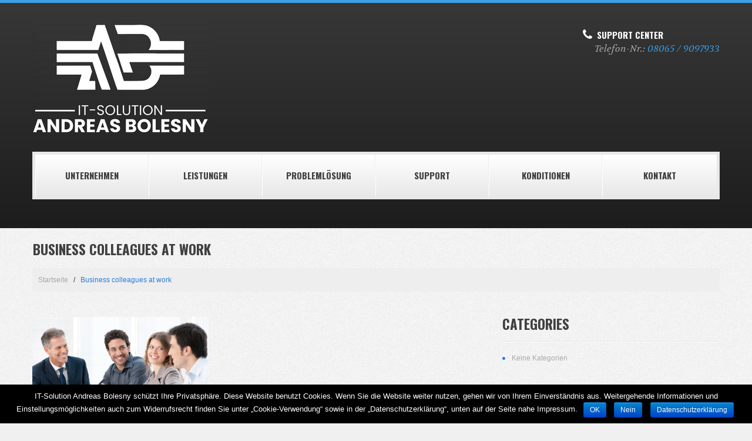

--- FILE ---
content_type: text/html; charset=UTF-8
request_url: https://www.itsolution-abo.de/beratung/business-colleagues-at-work-4/
body_size: 9068
content:
<!DOCTYPE html>
<!--[if lt IE 7 ]><html class="ie ie6" lang="de"
	prefix="og: http://ogp.me/ns#" > <![endif]-->
<!--[if IE 7 ]><html class="ie ie7" lang="de"
	prefix="og: http://ogp.me/ns#" > <![endif]-->
<!--[if IE 8 ]><html class="ie ie8" lang="de"
	prefix="og: http://ogp.me/ns#" > <![endif]-->
<!--[if IE 9 ]><html class="ie ie9" lang="de"
	prefix="og: http://ogp.me/ns#" > <![endif]-->
<!--[if (gt IE 9)|!(IE)]><!--><html lang="de"
	prefix="og: http://ogp.me/ns#" > <!--<![endif]-->
<head>
	<title>Business colleagues at work  |  IT Solution Andreas Bolesny</title>
	<meta name="description" content=" &raquo; Business colleagues at work | EDV Support &#8211; Homeoffice / Heimarbeitsplätze &#8211; Datenschutz-Software im Landkreis RosenheimEDV Firma / Datenschutz im Landkreis München, Rosenheim, Bad Aibling, Ebersberg, Miesbach, Traunstein, Tegernsee, Mühldorf" />
	<meta charset="UTF-8" />
	<meta name="viewport" content="width=device-width, initial-scale=1.0">
	<link rel="profile" href="//gmpg.org/xfn/11" />
		<link rel="icon" href="https://www.itsolution-abo.de/wp-content/uploads/2014/03/Icon.png" type="image/x-icon" />
		<link rel="pingback" href="https://www.itsolution-abo.de/xmlrpc.php" />
	<link rel="alternate" type="application/rss+xml" title="IT Solution Andreas Bolesny" href="https://www.itsolution-abo.de/feed/" />
	<link rel="alternate" type="application/atom+xml" title="IT Solution Andreas Bolesny" href="https://www.itsolution-abo.de/feed/atom/" />
	<link rel="stylesheet" type="text/css" media="all" href="https://www.itsolution-abo.de/wp-content/themes/theme48104/bootstrap/css/bootstrap.css" />
	<link rel="stylesheet" type="text/css" media="all" href="https://www.itsolution-abo.de/wp-content/themes/theme48104/bootstrap/css/responsive.css" />
	<link rel="stylesheet" type="text/css" media="all" href="https://www.itsolution-abo.de/wp-content/themes/CherryFramework/css/camera.css" />
	<link rel="stylesheet" type="text/css" media="all" href="https://www.itsolution-abo.de/wp-content/themes/theme48104/style.css" />
	<link rel='dns-prefetch' href='//www.itsolution-abo.de' />
<link rel='dns-prefetch' href='//maps.googleapis.com' />
<link rel='dns-prefetch' href='//netdna.bootstrapcdn.com' />
<link rel='dns-prefetch' href='//fonts.googleapis.com' />
<link rel='dns-prefetch' href='//s.w.org' />
<link rel="alternate" type="application/rss+xml" title="IT Solution Andreas Bolesny &raquo; Feed" href="https://www.itsolution-abo.de/feed/" />
<link rel="alternate" type="application/rss+xml" title="IT Solution Andreas Bolesny &raquo; Kommentar-Feed" href="https://www.itsolution-abo.de/comments/feed/" />
<link rel="alternate" type="application/rss+xml" title="IT Solution Andreas Bolesny &raquo; Business colleagues at work-Kommentar-Feed" href="https://www.itsolution-abo.de/beratung/business-colleagues-at-work-4/feed/" />
		<script type="text/javascript">
			window._wpemojiSettings = {"baseUrl":"https:\/\/s.w.org\/images\/core\/emoji\/12.0.0-1\/72x72\/","ext":".png","svgUrl":"https:\/\/s.w.org\/images\/core\/emoji\/12.0.0-1\/svg\/","svgExt":".svg","source":{"concatemoji":"https:\/\/www.itsolution-abo.de\/wp-includes\/js\/wp-emoji-release.min.js?ver=5.3.20"}};
			!function(e,a,t){var n,r,o,i=a.createElement("canvas"),p=i.getContext&&i.getContext("2d");function s(e,t){var a=String.fromCharCode;p.clearRect(0,0,i.width,i.height),p.fillText(a.apply(this,e),0,0);e=i.toDataURL();return p.clearRect(0,0,i.width,i.height),p.fillText(a.apply(this,t),0,0),e===i.toDataURL()}function c(e){var t=a.createElement("script");t.src=e,t.defer=t.type="text/javascript",a.getElementsByTagName("head")[0].appendChild(t)}for(o=Array("flag","emoji"),t.supports={everything:!0,everythingExceptFlag:!0},r=0;r<o.length;r++)t.supports[o[r]]=function(e){if(!p||!p.fillText)return!1;switch(p.textBaseline="top",p.font="600 32px Arial",e){case"flag":return s([127987,65039,8205,9895,65039],[127987,65039,8203,9895,65039])?!1:!s([55356,56826,55356,56819],[55356,56826,8203,55356,56819])&&!s([55356,57332,56128,56423,56128,56418,56128,56421,56128,56430,56128,56423,56128,56447],[55356,57332,8203,56128,56423,8203,56128,56418,8203,56128,56421,8203,56128,56430,8203,56128,56423,8203,56128,56447]);case"emoji":return!s([55357,56424,55356,57342,8205,55358,56605,8205,55357,56424,55356,57340],[55357,56424,55356,57342,8203,55358,56605,8203,55357,56424,55356,57340])}return!1}(o[r]),t.supports.everything=t.supports.everything&&t.supports[o[r]],"flag"!==o[r]&&(t.supports.everythingExceptFlag=t.supports.everythingExceptFlag&&t.supports[o[r]]);t.supports.everythingExceptFlag=t.supports.everythingExceptFlag&&!t.supports.flag,t.DOMReady=!1,t.readyCallback=function(){t.DOMReady=!0},t.supports.everything||(n=function(){t.readyCallback()},a.addEventListener?(a.addEventListener("DOMContentLoaded",n,!1),e.addEventListener("load",n,!1)):(e.attachEvent("onload",n),a.attachEvent("onreadystatechange",function(){"complete"===a.readyState&&t.readyCallback()})),(n=t.source||{}).concatemoji?c(n.concatemoji):n.wpemoji&&n.twemoji&&(c(n.twemoji),c(n.wpemoji)))}(window,document,window._wpemojiSettings);
		</script>
		<style type="text/css">
img.wp-smiley,
img.emoji {
	display: inline !important;
	border: none !important;
	box-shadow: none !important;
	height: 1em !important;
	width: 1em !important;
	margin: 0 .07em !important;
	vertical-align: -0.1em !important;
	background: none !important;
	padding: 0 !important;
}
</style>
	<link rel='stylesheet' id='flexslider-css'  href='https://www.itsolution-abo.de/wp-content/plugins/cherry-plugin/lib/js/FlexSlider/flexslider.css?ver=2.2.0' type='text/css' media='all' />
<link rel='stylesheet' id='owl-carousel-css'  href='https://www.itsolution-abo.de/wp-content/plugins/cherry-plugin/lib/js/owl-carousel/owl.carousel.css?ver=1.24' type='text/css' media='all' />
<link rel='stylesheet' id='owl-theme-css'  href='https://www.itsolution-abo.de/wp-content/plugins/cherry-plugin/lib/js/owl-carousel/owl.theme.css?ver=1.24' type='text/css' media='all' />
<link rel='stylesheet' id='font-awesome-css'  href='//netdna.bootstrapcdn.com/font-awesome/3.2.1/css/font-awesome.css?ver=3.2.1' type='text/css' media='all' />
<link rel='stylesheet' id='cherry-plugin-css'  href='https://www.itsolution-abo.de/wp-content/plugins/cherry-plugin/includes/css/cherry-plugin.css?ver=1.2.8.2' type='text/css' media='all' />
<link rel='stylesheet' id='wp-block-library-css'  href='https://www.itsolution-abo.de/wp-includes/css/dist/block-library/style.min.css?ver=5.3.20' type='text/css' media='all' />
<link rel='stylesheet' id='contact-form-7-css'  href='https://www.itsolution-abo.de/wp-content/plugins/contact-form-7/includes/css/styles.css?ver=5.1.3' type='text/css' media='all' />
<link rel='stylesheet' id='cookie-notice-front-css'  href='https://www.itsolution-abo.de/wp-content/plugins/cookie-notice/css/front.min.css?ver=5.3.20' type='text/css' media='all' />
<link rel='stylesheet' id='theme48104-css'  href='https://www.itsolution-abo.de/wp-content/themes/theme48104/main-style.css' type='text/css' media='all' />
<link rel='stylesheet' id='magnific-popup-css'  href='https://www.itsolution-abo.de/wp-content/themes/CherryFramework/css/magnific-popup.css?ver=0.9.3' type='text/css' media='all' />
<link rel='stylesheet' id='options_typography_Oswald-css'  href='//fonts.googleapis.com/css?family=Oswald&#038;subset=latin' type='text/css' media='all' />
<script type='text/javascript' src='https://www.itsolution-abo.de/wp-content/themes/CherryFramework/js/jquery-1.7.2.min.js?ver=1.7.2'></script>
<script type='text/javascript' src='https://www.itsolution-abo.de/wp-content/plugins/cherry-plugin/lib/js/jquery.easing.1.3.js?ver=1.3'></script>
<script type='text/javascript' src='https://www.itsolution-abo.de/wp-content/plugins/cherry-plugin/lib/js/elasti-carousel/jquery.elastislide.js?ver=1.2.8.2'></script>
<script type='text/javascript' src='//maps.googleapis.com/maps/api/js?v=3&#038;signed_in=false&#038;key&#038;ver=5.3.20'></script>
<script type='text/javascript'>
/* <![CDATA[ */
var cnArgs = {"ajaxurl":"https:\/\/www.itsolution-abo.de\/wp-admin\/admin-ajax.php","hideEffect":"fade","onScroll":"yes","onScrollOffset":"100","cookieName":"cookie_notice_accepted","cookieValue":"true","cookieTime":"2592000","cookiePath":"\/","cookieDomain":"","redirection":"1","cache":"","refuse":"yes","revoke_cookies":"0","revoke_cookies_opt":"automatic","secure":"1"};
/* ]]> */
</script>
<script type='text/javascript' src='https://www.itsolution-abo.de/wp-content/plugins/cookie-notice/js/front.min.js?ver=1.2.46'></script>
<script type='text/javascript' src='https://www.itsolution-abo.de/wp-content/themes/CherryFramework/js/jquery-migrate-1.2.1.min.js?ver=1.2.1'></script>
<script type='text/javascript' src='https://www.itsolution-abo.de/wp-includes/js/swfobject.js?ver=2.2-20120417'></script>
<script type='text/javascript' src='https://www.itsolution-abo.de/wp-content/themes/CherryFramework/js/modernizr.js?ver=2.0.6'></script>
<script type='text/javascript' src='https://www.itsolution-abo.de/wp-content/themes/CherryFramework/js/jflickrfeed.js?ver=1.0'></script>
<script type='text/javascript' src='https://www.itsolution-abo.de/wp-content/themes/CherryFramework/js/custom.js?ver=1.0'></script>
<script type='text/javascript' src='https://www.itsolution-abo.de/wp-content/themes/CherryFramework/bootstrap/js/bootstrap.min.js?ver=2.3.0'></script>
<link rel='https://api.w.org/' href='https://www.itsolution-abo.de/wp-json/' />
<link rel="EditURI" type="application/rsd+xml" title="RSD" href="https://www.itsolution-abo.de/xmlrpc.php?rsd" />
<link rel="wlwmanifest" type="application/wlwmanifest+xml" href="https://www.itsolution-abo.de/wp-includes/wlwmanifest.xml" /> 
<meta name="generator" content="WordPress 5.3.20" />
<link rel='shortlink' href='https://www.itsolution-abo.de/?p=2289' />
<link rel="alternate" type="application/json+oembed" href="https://www.itsolution-abo.de/wp-json/oembed/1.0/embed?url=https%3A%2F%2Fwww.itsolution-abo.de%2Fberatung%2Fbusiness-colleagues-at-work-4%2F" />
<link rel="alternate" type="text/xml+oembed" href="https://www.itsolution-abo.de/wp-json/oembed/1.0/embed?url=https%3A%2F%2Fwww.itsolution-abo.de%2Fberatung%2Fbusiness-colleagues-at-work-4%2F&#038;format=xml" />
<style type="text/css">
    .calnk a:hover {
        background-position:0 0;
        text-decoration:none;  
        color:#000000;
        border-bottom:1px dotted #000000;
     }
    .calnk a:visited {
        text-decoration:none;
        color:#000000;
        border-bottom:1px dotted #000000;
    }
    .calnk a {
        text-decoration:none; 
        color:#000000; 
        border-bottom:1px dotted #000000;
    }
    .calnk a span { 
        display:none; 
    }
    .calnk a:hover span {
        color:#333333; 
        background:#F6F79B; 
        display:block;
        position:absolute; 
        margin-top:1px; 
        padding:5px; 
        width:150px; 
        z-index:100;
        line-height:1.2em;
    }
    .calendar-table {
        border:0 !important;
        width:100% !important;
        border-collapse:separate !important;
        border-spacing:2px !important;
    }
    .calendar-heading {
        height:25px;
        text-align:center;
        border:1px solid #D6DED5;
        background-color:#E4EBE3;
    }
    .calendar-next {
        width:25%;
        text-align:center;
    }
    .calendar-prev {
        width:25%;
        text-align:center;
    }
    .calendar-month {
        width:50%;
        text-align:center;
        font-weight:bold;
    }
    .normal-day-heading {
        text-align:center;
        width:25px;
        height:25px;
        font-size:0.8em;
        border:1px solid #DFE6DE;
        background-color:#EBF2EA;
    }
    .weekend-heading {
        text-align:center;
        width:25px;
        height:25px;
        font-size:0.8em;
        border:1px solid #DFE6DE;
        background-color:#EBF2EA;
        color:#FF0000;
    }
    .day-with-date {
        vertical-align:text-top;
        text-align:left;
        width:60px;
        height:60px;
        border:1px solid #DFE6DE;
    }
    .no-events {

    }
    .day-without-date {
        width:60px;
        height:60px;
        border:1px solid #E9F0E8;
    }
    span.weekend {
        color:#FF0000;
    }
    .current-day {
        vertical-align:text-top;
        text-align:left;
        width:60px;
        height:60px;
        border:1px solid #BFBFBF;
        background-color:#E4EBE3;
    }
    span.event {
        font-size:0.75em;
    }
    .kjo-link {
        font-size:0.75em;
        text-align:center;
    }
    .calendar-date-switcher {
        height:25px;
        text-align:center;
        border:1px solid #D6DED5;
        background-color:#E4EBE3;
    }
    .calendar-date-switcher form {
        margin:2px;
    }
    .calendar-date-switcher input {
        border:1px #D6DED5 solid;
        margin:0;
    }
    .calendar-date-switcher select {
        border:1px #D6DED5 solid;
        margin:0;
    }
    .calnk a:hover span span.event-title {
        padding:0;
        text-align:center;
        font-weight:bold;
        font-size:1.2em;
        margin-left:0px;
    }
    .calnk a:hover span span.event-title-break {
        width:96%;
        text-align:center;
        height:1px;
        margin-top:5px;
        margin-right:2%;
        padding:0;
        background-color:#000000;
        margin-left:0px;
    }
    .calnk a:hover span span.event-content-break {
        width:96%;
        text-align:center;
        height:1px;
        margin-top:5px;
        margin-right:2%;
        padding:0;
        background-color:#000000;
        margin-left:0px;
    }
    .page-upcoming-events {
        font-size:80%;
    }
    .page-todays-events {
        font-size:80%;
    }
    .calendar-table table,tbody,tr,td {
        margin:0 !important;
        padding:0 !important;
    }
    table.calendar-table {
        margin-bottom:5px !important;
    }
    .cat-key {
        width:100%;
        margin-top:30px;
        padding:5px;
        border:0 !important;
    }
    .cal-separate {
       border:0 !important;
       margin-top:10px;
    }
    table.cat-key {
       margin-top:5px !important;
       border:1px solid #DFE6DE !important;
       border-collapse:separate !important;
       border-spacing:4px !important;
       margin-left:2px !important;
       width:99.5% !important;
       margin-bottom:5px !important;
    }
    .cat-key td {
       border:0 !important;
    }
</style>
<script>
 var system_folder = 'https://www.itsolution-abo.de/wp-content/themes/CherryFramework/admin/data_management/',
	 CHILD_URL ='https://www.itsolution-abo.de/wp-content/themes/theme48104',
	 PARENT_URL = 'https://www.itsolution-abo.de/wp-content/themes/CherryFramework', 
	 CURRENT_THEME = 'theme48104'</script>
<style type='text/css'>
body { background-image:url(https://www.itsolution-abo.de/wp-content/themes/theme48104/images/body.png); background-repeat:repeat; background-position:top center; background-attachment:scroll; }
body { background-color:#f0f0f0 }

</style>
<style type='text/css'>
h1 { font: bold 23px/28px Oswald;  color:#3f3f3f; }
h2 { font: bold 21px/25px Oswald;  color:#3f3f3f; }
h3 { font: bold 19px/23px Oswald;  color:#3f3f3f; }
h4 { font: bold 17px/20px Oswald;  color:#5b5b5b; }
h5 { font: bold 15px/18px Oswald;  color:#3f3f3f; }
h6 { font: bold 13px/16px Oswald;  color:#3f3f3f; }
body { font-weight: normal;}
.logo_h__txt, .logo_link { font: bold 60px/70px Oswald;  color:#3f3f3f; }
.sf-menu > li > a { font: bold 15px/18px Oswald;  color:#3f3f3f; }
.nav.footer-nav a { font: normal 12px/18px Arial, Helvetica, sans-serif;  color:#a9a9a9; }
</style>
<link rel="icon" href="https://www.itsolution-abo.de/wp-content/uploads/2019/07/cropped-Icon-32x32.jpg" sizes="32x32" />
<link rel="icon" href="https://www.itsolution-abo.de/wp-content/uploads/2019/07/cropped-Icon-192x192.jpg" sizes="192x192" />
<link rel="apple-touch-icon-precomposed" href="https://www.itsolution-abo.de/wp-content/uploads/2019/07/cropped-Icon-180x180.jpg" />
<meta name="msapplication-TileImage" content="https://www.itsolution-abo.de/wp-content/uploads/2019/07/cropped-Icon-270x270.jpg" />
		<!--[if lt IE 8]>
	<div style=' clear: both; text-align:center; position: relative;'>
		<a href="http://www.microsoft.com/windows/internet-explorer/default.aspx?ocid=ie6_countdown_bannercode"><img src="http://storage.ie6countdown.com/assets/100/images/banners/warning_bar_0000_us.jpg" border="0" alt="" /></a>
	</div>
	<![endif]-->
	<!--[if gte IE 9]><!-->
		<script src="https://www.itsolution-abo.de/wp-content/themes/CherryFramework/js/jquery.mobile.customized.min.js" type="text/javascript"></script>
		<script type="text/javascript">
			jQuery(function(){
				jQuery('.sf-menu').mobileMenu({defaultText: "Zu ..."});
			});
		</script>
	<!--<![endif]-->
	<script type="text/javascript">
		// Init navigation menu
		jQuery(function(){
		// main navigation init
			jQuery('ul.sf-menu').superfish({
				delay: 500, // the delay in milliseconds that the mouse can remain outside a sub-menu without it closing
				animation: {
					opacity: "show",
					height: "show"
				}, // used to animate the sub-menu open
				speed: "normal", // animation speed 
				autoArrows: false, // generation of arrow mark-up (for submenu)
				disableHI: true // to disable hoverIntent detection
			});

		//Zoom fix
		//IPad/IPhone
			var viewportmeta = document.querySelector && document.querySelector('meta[name="viewport"]'),
				ua = navigator.userAgent,
				gestureStart = function () {
					viewportmeta.content = "width=device-width, minimum-scale=0.25, maximum-scale=1.6, initial-scale=1.0";
				},
				scaleFix = function () {
					if (viewportmeta && /iPhone|iPad/.test(ua) && !/Opera Mini/.test(ua)) {
						viewportmeta.content = "width=device-width, minimum-scale=1.0, maximum-scale=1.0";
						document.addEventListener("gesturestart", gestureStart, false);
					}
				};
			scaleFix();
		})
	</script>
</head>

<body class="attachment attachment-template-default attachmentid-2289 attachment-jpeg cookies-not-set">
	<div id="motopress-main" class="main-holder">
		<!--Begin #motopress-main-->
		<header class="motopress-wrapper header">
			<div class="container">
				<div class="row">
					<div class="span12" data-motopress-wrapper-file="wrapper/wrapper-header.php" data-motopress-wrapper-type="header" data-motopress-id="696cd6fe1b425">
						<div class="row">
    <div class="span6" data-motopress-type="static" data-motopress-static-file="static/static-logo.php">
    	<!-- BEGIN LOGO -->
<div class="logo pull-left">
									<a href="https://www.itsolution-abo.de/" class="logo_h logo_h__img"><img src="https://www.itsolution-abo.de/wp-content/uploads/2019/07/20190726_205948-picsay.jpg" alt="IT Solution Andreas Bolesny" title="EDV Support &#8211; Homeoffice / Heimarbeitsplätze &#8211; Datenschutz-Software im Landkreis RosenheimEDV Firma / Datenschutz im Landkreis München, Rosenheim, Bad Aibling, Ebersberg, Miesbach, Traunstein, Tegernsee, Mühldorf"></a>
						<p class="logo_tagline">EDV Support &#8211; Homeoffice / Heimarbeitsplätze &#8211; Datenschutz-Software im Landkreis RosenheimEDV Firma / Datenschutz im Landkreis München, Rosenheim, Bad Aibling, Ebersberg, Miesbach, Traunstein, Tegernsee, Mühldorf</p><!-- Site Tagline -->
	</div>
<!-- END LOGO -->    </div>
    <div class="span6 telephone-wrap hidden-phone" data-motopress-type="static" data-motopress-static-file="static/static-telephone.php">
    	<div class="telephone">
	<img src="https://www.itsolution-abo.de/wp-content/themes/theme48104/images/telephone.png"><h1>Support Center</h1>
	<div class="info">Telefon-Nr.: <i>08065 / 9097933</i></div>
</div>    </div>
</div>
<div class="row">
    <div class="span12" data-motopress-type="static" data-motopress-static-file="static/static-nav.php">
    			<!-- BEGIN MAIN NAVIGATION -->
		<nav class="nav nav__primary clearfix">
			<ul id="topnav" class="sf-menu"><li id="menu-item-2021" class="menu-item menu-item-type-post_type menu-item-object-page menu-item-home menu-item-has-children"><a href="https://www.itsolution-abo.de/">Unternehmen</a>
<ul class="sub-menu">
	<li id="menu-item-2229" class="menu-item menu-item-type-post_type menu-item-object-page"><a href="https://www.itsolution-abo.de/unternehmen/">Über uns</a></li>
	<li id="menu-item-2807" class="menu-item menu-item-type-post_type menu-item-object-page"><a href="https://www.itsolution-abo.de/unser-team/">Unser Team</a></li>
</ul>
</li>
<li id="menu-item-2346" class="menu-item menu-item-type-post_type menu-item-object-page menu-item-has-children"><a href="https://www.itsolution-abo.de/beratung/">LEISTUNGEN</a>
<ul class="sub-menu">
	<li id="menu-item-2521" class="menu-item menu-item-type-post_type menu-item-object-page"><a href="https://www.itsolution-abo.de/datenschutz-spezialist/">Datenschutz</a></li>
	<li id="menu-item-2476" class="menu-item menu-item-type-post_type menu-item-object-page"><a href="https://www.itsolution-abo.de/firmenkunden/">Firmenkunden</a></li>
	<li id="menu-item-3161" class="menu-item menu-item-type-post_type menu-item-object-page"><a href="https://www.itsolution-abo.de/privatkunden/">Privatkunden</a></li>
	<li id="menu-item-2460" class="menu-item menu-item-type-post_type menu-item-object-page"><a href="https://www.itsolution-abo.de/it-sicherheit/">IT-Sicherheit</a></li>
	<li id="menu-item-2426" class="menu-item menu-item-type-post_type menu-item-object-page"><a href="https://www.itsolution-abo.de/netzwerktechnik/">Netzwerktechnik</a></li>
	<li id="menu-item-2450" class="menu-item menu-item-type-post_type menu-item-object-page"><a href="https://www.itsolution-abo.de/netzwerkmonitoring/">Netzwerkmonitoring</a></li>
	<li id="menu-item-2620" class="menu-item menu-item-type-post_type menu-item-object-page"><a href="https://www.itsolution-abo.de/webdesign/">Webdesign</a></li>
	<li id="menu-item-2469" class="menu-item menu-item-type-post_type menu-item-object-page"><a href="https://www.itsolution-abo.de/virtualisierung/">Virtualisierung</a></li>
</ul>
</li>
<li id="menu-item-2349" class="menu-item menu-item-type-post_type menu-item-object-page"><a href="https://www.itsolution-abo.de/problemloesung-2/">Problemlösung</a></li>
<li id="menu-item-2023" class="menu-item menu-item-type-post_type menu-item-object-page menu-item-has-children"><a href="https://www.itsolution-abo.de/services/">Support</a>
<ul class="sub-menu">
	<li id="menu-item-2361" class="menu-item menu-item-type-post_type menu-item-object-page"><a href="https://www.itsolution-abo.de/teamviewer/">Fernwartung</a></li>
</ul>
</li>
<li id="menu-item-2391" class="menu-item menu-item-type-post_type menu-item-object-page"><a href="https://www.itsolution-abo.de/konditionen/">Konditionen</a></li>
<li id="menu-item-2018" class="last menu-item menu-item-type-post_type menu-item-object-page"><a href="https://www.itsolution-abo.de/contacts/">Kontakt</a></li>
</ul>		</nav>
<!-- END MAIN NAVIGATION -->    </div>
</div>					</div>
				</div>
			</div>
		</header>
<div class="motopress-wrapper content-holder clearfix">
	<div class="container">
		<div class="row">
			<div class="span12" data-motopress-wrapper-file="page.php" data-motopress-wrapper-type="content">
				<div class="row">
					<div class="span12" data-motopress-type="static" data-motopress-static-file="static/static-title.php">
						<section class="title-section">
	<h1 class="title-header">
					Business colleagues at work	</h1>
				<!-- BEGIN BREADCRUMBS-->
			<ul class="breadcrumb breadcrumb__t"><li><a href="https://www.itsolution-abo.de">Startseite</a></li><li class="divider"></li><li class="active">Business colleagues at work</li></ul>			<!-- END BREADCRUMBS -->
	</section><!-- .title-section -->
					</div>
				</div>
				<div class="row">
					<div class="span8 none none" id="content" data-motopress-type="loop" data-motopress-loop-file="loop/loop-page.php">
							<div id="post-2289" class="page post-2289 attachment type-attachment status-inherit hentry">
		<p class="attachment"><a href='https://www.itsolution-abo.de/wp-content/uploads/2014/04/Beratung-868-x-576.jpg'><img width="300" height="199" src="https://www.itsolution-abo.de/wp-content/uploads/2014/04/Beratung-868-x-576-300x199.jpg" class="attachment-medium size-medium" alt="" srcset="https://www.itsolution-abo.de/wp-content/uploads/2014/04/Beratung-868-x-576-300x199.jpg 300w, https://www.itsolution-abo.de/wp-content/uploads/2014/04/Beratung-868-x-576.jpg 867w" sizes="(max-width: 300px) 100vw, 300px" /></a></p>
<p>Happy smiling business people discussing and working together at office</p>
		<div class="clear"></div>
		<!--.pagination-->
	</div><!--#post-->
					</div>
					<div class="span4 sidebar" id="sidebar" data-motopress-type="static-sidebar"  data-motopress-sidebar-file="sidebar.php">
						
<div id="categories-2" class="widget"><h3>Categories</h3>		<ul>
			<li class="cat-item-none">Keine Kategorien</li>		</ul>
			</div><div id="my_poststypewidget-8" class="widget"><h3>Recent Posts</h3><ul class='post-list unstyled recent-posts-widget'>
	</ul>
		
</div>		<div id="my-recent-comments-5" class="widget">			<h3>Recent Comments</h3>		<ul class="comments-custom unstyled">		</ul>
		</div>					</div>
				</div>
			</div>
		</div>
	</div>
</div>

		<footer class="motopress-wrapper footer">
			<div class="container">
				<div class="row">
					<div class="span12" data-motopress-wrapper-file="wrapper/wrapper-footer.php" data-motopress-wrapper-type="footer" data-motopress-id="696cd6fe209aa">
						<div class="row footer-widgets copyright">
    <div class="span3">
        <div data-motopress-type="static" data-motopress-static-file="static/static-footer-text.php">
            <div id="footer-text" class="footer-text">
		
			IT Solution Andreas Bolesny
		</div>        </div>
        <div class="social-nets-wrapper" data-motopress-type="static" data-motopress-static-file="static/static-social-networks.php">
            <!-- Social Links -->
<ul class="social">
	</ul>
<!-- /Social Links -->        </div>
    </div>
    <div class="span3" data-motopress-type="dynamic-sidebar" data-motopress-sidebar-id="footer-sidebar-1">
        <div id="text-3" class="visible-all-devices "><h4>Impressum / Datenschutz / Partnerschaften</h4>			<div class="textwidget"><p><a href="https://www.itsolution-abo.de/?page_id=2371" target="linklist" rel="noopener noreferrer">Impressum</a><br />
<a href="https://www.itsolution-abo.de/?page_id=2491" target="linklist" rel="noopener noreferrer">Datenschutz</a><br />
<a href="http://www.barba-legal.com" target="linklist" rel="noopener noreferrer">Rechtsanwälte Barba & Partner </a><br />
<a href="https://www.sfelder.de/" target="linklist" rel="noopener noreferrer">SF Design</a><br />
<a href="https://www.topix.de/" target="linklist" rel="noopener noreferrer">TOPIX  Business Software AG</a> </p>
</div>
		</div>    </div>
    <div class="span3" data-motopress-type="dynamic-sidebar" data-motopress-sidebar-id="footer-sidebar-2">
        <div id="nav_menu-2" class="visible-all-devices "><h4>Hilfreiche Links</h4><div class="menu-hilfreiche-links-container"><ul id="menu-hilfreiche-links" class="menu"><li id="menu-item-2036" class="menu-item menu-item-type-custom menu-item-object-custom menu-item-2036"><a href="https://www.bsi.bund.de">Bundesamt für Sicherheit diverse Informationen</a></li>
<li id="menu-item-2127" class="menu-item menu-item-type-custom menu-item-object-custom menu-item-2127"><a href="https://www.bsi-fuer-buerger.de">Bundesamt für Sicherheit für Bürger</a></li>
<li id="menu-item-2128" class="menu-item menu-item-type-custom menu-item-object-custom menu-item-2128"><a href="http://www.verfassungsschutz.de">Bundesamt für Verfassungsschutz</a></li>
<li id="menu-item-2037" class="menu-item menu-item-type-custom menu-item-object-custom menu-item-2037"><a href="http://www.bfdi.bund.de">Bundesbeauftragter Datenschutz</a></li>
<li id="menu-item-2129" class="menu-item menu-item-type-custom menu-item-object-custom menu-item-2129"><a href="http://www.viruslist.com/de/">Aktuelle Virenliste</a></li>
</ul></div></div>    </div>
    <div class="span3 last contacts" data-motopress-type="dynamic-sidebar" data-motopress-sidebar-id="footer-sidebar-3">
        <div id="text-2" class="visible-all-devices "><h4>Siehe Kontakt</h4>			<div class="textwidget">IT Solution Andreas Bolesny<br>
Leonhardistr. 20b<br>
83104 Biberg<br>


<span class="email">E-mail: <a href="mailto:info@itsolution-abo.de">info@itsolution-abo.de</a></span>

<div class="map"><a href="https://www.itsolution-abo.de//?page_id=1942">Auf der Karte anzeigen</a></div></div>
		</div>    </div>
</div>
<div class="row">
    <div class="span12" data-motopress-type="static" data-motopress-static-file="static/static-footer-nav.php">
    	    </div>
</div>					</div>
				</div>
			</div>
		</footer>
		<!--End #motopress-main-->
	</div>
	<div id="back-top-wrapper" class="visible-desktop">
		<p id="back-top">
			<a href="#top"><span></span></a>		</p>
	</div>
		<script type='text/javascript' src='https://www.itsolution-abo.de/wp-includes/js/comment-reply.min.js?ver=5.3.20'></script>
<script type='text/javascript' src='https://www.itsolution-abo.de/wp-content/plugins/cherry-plugin/lib/js/FlexSlider/jquery.flexslider-min.js?ver=2.2.2'></script>
<script type='text/javascript'>
/* <![CDATA[ */
var items_custom = [[0,1],[480,2],[768,3],[980,4],[1170,5]];
/* ]]> */
</script>
<script type='text/javascript' src='https://www.itsolution-abo.de/wp-content/plugins/cherry-plugin/includes/js/cherry-plugin.js?ver=1.2.8.2'></script>
<script type='text/javascript'>
/* <![CDATA[ */
var wpcf7 = {"apiSettings":{"root":"https:\/\/www.itsolution-abo.de\/wp-json\/contact-form-7\/v1","namespace":"contact-form-7\/v1"}};
/* ]]> */
</script>
<script type='text/javascript' src='https://www.itsolution-abo.de/wp-content/plugins/contact-form-7/includes/js/scripts.js?ver=5.1.3'></script>
<script type='text/javascript' src='https://www.itsolution-abo.de/wp-content/themes/CherryFramework/js/superfish.js?ver=1.5.3'></script>
<script type='text/javascript' src='https://www.itsolution-abo.de/wp-content/themes/CherryFramework/js/jquery.mobilemenu.js?ver=1.0'></script>
<script type='text/javascript' src='https://www.itsolution-abo.de/wp-content/themes/CherryFramework/js/jquery.magnific-popup.min.js?ver=0.9.3'></script>
<script type='text/javascript' src='https://www.itsolution-abo.de/wp-content/themes/CherryFramework/js/jplayer.playlist.min.js?ver=2.3.0'></script>
<script type='text/javascript' src='https://www.itsolution-abo.de/wp-content/themes/CherryFramework/js/jquery.jplayer.min.js?ver=2.4.0'></script>
<script type='text/javascript' src='https://www.itsolution-abo.de/wp-content/themes/CherryFramework/js/jquery.zaccordion.min.js?ver=2.1.0'></script>
<script type='text/javascript' src='https://www.itsolution-abo.de/wp-content/themes/CherryFramework/js/camera.min.js?ver=1.3.4'></script>
<script type='text/javascript' src='https://www.itsolution-abo.de/wp-includes/js/wp-embed.min.js?ver=5.3.20'></script>

			<div id="cookie-notice" role="banner" class="cn-bottom bootstrap" style="color: #fff; background-color: #000;"><div class="cookie-notice-container"><span id="cn-notice-text">IT-Solution Andreas Bolesny schützt Ihre Privatsphäre. Diese Website benutzt Cookies.
Wenn Sie die Website weiter nutzen, gehen wir von Ihrem Einverständnis aus. Weitergehende Informationen und Einstellungsmöglichkeiten auch zum Widerrufsrecht finden Sie unter „Cookie-Verwendung“ sowie in der „Datenschutzerklärung“, unten auf der Seite nahe Impressum.</span><a href="#" id="cn-accept-cookie" data-cookie-set="accept" class="cn-set-cookie cn-button bootstrap button">OK</a><a href="#" id="cn-refuse-cookie" data-cookie-set="refuse" class="cn-set-cookie cn-button bootstrap button">Nein</a><a href="https://www.itsolution-abo.de/datenschutzerklaerung/" target="_blank" id="cn-more-info" class="cn-more-info cn-button bootstrap button">Datenschutzerklärung</a>
				</div>
				<div class="cookie-notice-revoke-container"><a href="#" class="cn-revoke-cookie cn-button bootstrap button">Cookies widerrufen</a></div>
			</div> <!-- this is used by many Wordpress features and for plugins to work properly -->
</body>
</html>